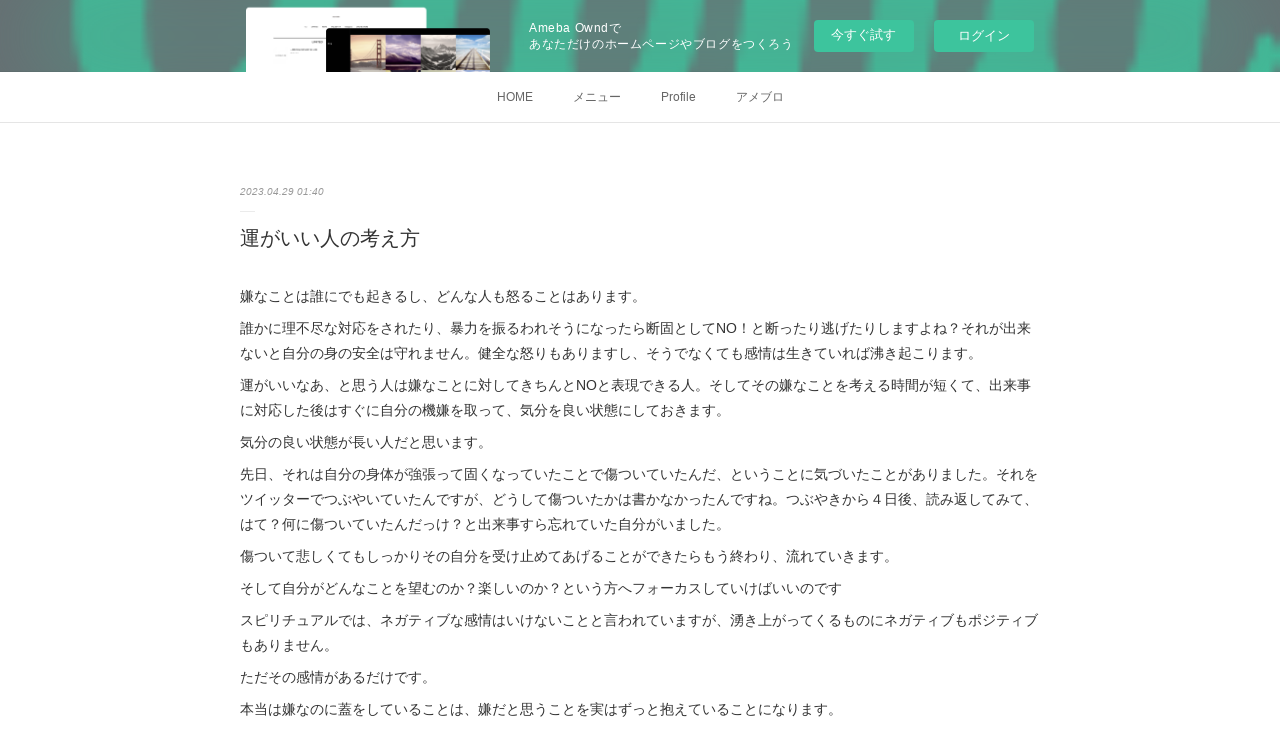

--- FILE ---
content_type: text/html; charset=utf-8
request_url: https://oluolu-massage.amebaownd.com/posts/43146593/
body_size: 13245
content:
<!doctype html>

            <html lang="ja" data-reactroot=""><head><meta charSet="UTF-8"/><meta http-equiv="X-UA-Compatible" content="IE=edge"/><meta name="viewport" content="width=device-width,user-scalable=no,initial-scale=1.0,minimum-scale=1.0,maximum-scale=1.0"/><title data-react-helmet="true">運がいい人の考え方 | ʻOluʻOlu</title><link data-react-helmet="true" rel="canonical" href="https://oluolu-massage.amebaownd.com/posts/43146593/"/><meta name="description" content="嫌なことは誰にでも起きるし、どんな人も怒ることはあります。誰かに理不尽な対応をされたり、暴力を振るわれそうになったら断固としてNO！と断ったり逃げたりしますよね？それが出来ないと自分の身の安全は守れま"/><meta property="fb:app_id" content="522776621188656"/><meta property="og:url" content="https://www.oluolu-massage.com/posts/43146593"/><meta property="og:type" content="article"/><meta property="og:title" content="運がいい人の考え方"/><meta property="og:description" content="嫌なことは誰にでも起きるし、どんな人も怒ることはあります。誰かに理不尽な対応をされたり、暴力を振るわれそうになったら断固としてNO！と断ったり逃げたりしますよね？それが出来ないと自分の身の安全は守れま"/><meta property="og:image" content="https://cdn.amebaowndme.com/madrid-prd/madrid-web/images/sites/367460/6963ec186b5c7354a27a81338a3d4a70_13402aaf6757a0e7293914a82777245b.jpg"/><meta property="og:site_name" content="ʻOluʻOlu"/><meta property="og:locale" content="ja_JP"/><meta name="twitter:card" content="summary"/><meta name="twitter:site" content="@amebaownd"/><meta name="twitter:title" content="運がいい人の考え方 | ʻOluʻOlu"/><meta name="twitter:description" content="嫌なことは誰にでも起きるし、どんな人も怒ることはあります。誰かに理不尽な対応をされたり、暴力を振るわれそうになったら断固としてNO！と断ったり逃げたりしますよね？それが出来ないと自分の身の安全は守れま"/><meta name="twitter:image" content="https://cdn.amebaowndme.com/madrid-prd/madrid-web/images/sites/367460/7fd4a785021096ada4a3255f4e5d7254_a9d7d17d6ff29aa9fd5308f4a2202b88.jpg"/><meta name="twitter:app:id:iphone" content="911640835"/><meta name="twitter:app:url:iphone" content="amebaownd://public/sites/367460/posts/43146593"/><meta name="twitter:app:id:googleplay" content="jp.co.cyberagent.madrid"/><meta name="twitter:app:url:googleplay" content="amebaownd://public/sites/367460/posts/43146593"/><meta name="twitter:app:country" content="US"/><link rel="amphtml" href="https://amp.amebaownd.com/posts/43146593"/><link rel="alternate" type="application/rss+xml" title="ʻOluʻOlu" href="https://www.oluolu-massage.com/rss.xml"/><link rel="alternate" type="application/atom+xml" title="ʻOluʻOlu" href="https://www.oluolu-massage.com/atom.xml"/><link rel="sitemap" type="application/xml" title="Sitemap" href="/sitemap.xml"/><link href="https://static.amebaowndme.com/madrid-frontend/css/user.min-a66be375c.css" rel="stylesheet" type="text/css"/><link href="https://static.amebaowndme.com/madrid-frontend/css/malia/index.min-a66be375c.css" rel="stylesheet" type="text/css"/><link rel="icon" href="https://cdn.amebaowndme.com/madrid-prd/madrid-web/images/sites/367460/c4e16d52127ddf6b3d8a2c72b5f0c929_6aa8ee919f970e2e977e2819fa3b95cc.png?width=32&amp;height=32"/><link rel="apple-touch-icon" href="https://cdn.amebaowndme.com/madrid-prd/madrid-web/images/sites/367460/c4e16d52127ddf6b3d8a2c72b5f0c929_6aa8ee919f970e2e977e2819fa3b95cc.png?width=180&amp;height=180"/><style id="site-colors" charSet="UTF-8">.u-nav-clr {
  color: #666666;
}
.u-nav-bdr-clr {
  border-color: #666666;
}
.u-nav-bg-clr {
  background-color: #ffffff;
}
.u-nav-bg-bdr-clr {
  border-color: #ffffff;
}
.u-site-clr {
  color: #333333;
}
.u-base-bg-clr {
  background-color: #ffffff;
}
.u-btn-clr {
  color: #bbbbbb;
}
.u-btn-clr:hover,
.u-btn-clr--active {
  color: rgba(187,187,187, 0.7);
}
.u-btn-clr--disabled,
.u-btn-clr:disabled {
  color: rgba(187,187,187, 0.5);
}
.u-btn-bdr-clr {
  border-color: #cccccc;
}
.u-btn-bdr-clr:hover,
.u-btn-bdr-clr--active {
  border-color: rgba(204,204,204, 0.7);
}
.u-btn-bdr-clr--disabled,
.u-btn-bdr-clr:disabled {
  border-color: rgba(204,204,204, 0.5);
}
.u-btn-bg-clr {
  background-color: #cccccc;
}
.u-btn-bg-clr:hover,
.u-btn-bg-clr--active {
  background-color: rgba(204,204,204, 0.7);
}
.u-btn-bg-clr--disabled,
.u-btn-bg-clr:disabled {
  background-color: rgba(204,204,204, 0.5);
}
.u-txt-clr {
  color: #333333;
}
.u-txt-clr--lv1 {
  color: rgba(51,51,51, 0.7);
}
.u-txt-clr--lv2 {
  color: rgba(51,51,51, 0.5);
}
.u-txt-clr--lv3 {
  color: rgba(51,51,51, 0.3);
}
.u-txt-bg-clr {
  background-color: #eaeaea;
}
.u-lnk-clr,
.u-clr-area a {
  color: #72b1b3;
}
.u-lnk-clr:visited,
.u-clr-area a:visited {
  color: rgba(114,177,179, 0.7);
}
.u-lnk-clr:hover,
.u-clr-area a:hover {
  color: rgba(114,177,179, 0.5);
}
.u-ttl-blk-clr {
  color: #333333;
}
.u-ttl-blk-bdr-clr {
  border-color: #333333;
}
.u-ttl-blk-bdr-clr--lv1 {
  border-color: #d6d6d6;
}
.u-bdr-clr {
  border-color: #ebebeb;
}
.u-acnt-bdr-clr {
  border-color: #ffffff;
}
.u-acnt-bg-clr {
  background-color: #ffffff;
}
body {
  background-color: #ffffff;
}
blockquote {
  color: rgba(51,51,51, 0.7);
  border-left-color: #ebebeb;
};</style><style id="user-css" charSet="UTF-8">@media (max-width: 320px) {
.embed-container {
    position: relative;
    padding-bottom: 120%;
    height: 0;
    overflow: hidden;
    max-width: 100%;
    }
}
 
@media (min-width: 992px) {
.embed-container {
    position: relative;
    padding-bottom: 56.25%;
    height: 0;
    overflow: hidden;
    max-width: 100%;
    }
};</style><style media="screen and (max-width: 800px)" id="user-sp-css" charSet="UTF-8">@media (max-width: 320px) {
.embed-container {
    position: relative;
    padding-bottom: 120%;
    height: 0;
    overflow: hidden;
    max-width: 100%;
    }
}
 
@media (min-width: 992px) {
.embed-container {
    position: relative;
    padding-bottom: 56.25%;
    height: 0;
    overflow: hidden;
    max-width: 100%;
    }
};</style><script>
              (function(i,s,o,g,r,a,m){i['GoogleAnalyticsObject']=r;i[r]=i[r]||function(){
              (i[r].q=i[r].q||[]).push(arguments)},i[r].l=1*new Date();a=s.createElement(o),
              m=s.getElementsByTagName(o)[0];a.async=1;a.src=g;m.parentNode.insertBefore(a,m)
              })(window,document,'script','//www.google-analytics.com/analytics.js','ga');
            </script></head><body id="mdrd-a66be375c" class="u-txt-clr u-base-bg-clr theme-malia plan-basic  "><noscript><iframe src="//www.googletagmanager.com/ns.html?id=GTM-PXK9MM" height="0" width="0" style="display:none;visibility:hidden"></iframe></noscript><script>
            (function(w,d,s,l,i){w[l]=w[l]||[];w[l].push({'gtm.start':
            new Date().getTime(),event:'gtm.js'});var f=d.getElementsByTagName(s)[0],
            j=d.createElement(s),dl=l!='dataLayer'?'&l='+l:'';j.async=true;j.src=
            '//www.googletagmanager.com/gtm.js?id='+i+dl;f.parentNode.insertBefore(j,f);
            })(window,document, 'script', 'dataLayer', 'GTM-PXK9MM');
            </script><div id="content"><div class="page" data-reactroot=""><div class="page__outer"><div class="page__inner u-base-bg-clr"><aside style="opacity:1 !important;visibility:visible !important;text-indent:0 !important;transform:none !important;display:block !important;position:static !important;padding:0 !important;overflow:visible !important;margin:0 !important"><div class="owndbarHeader  " style="opacity:1 !important;visibility:visible !important;text-indent:0 !important;transform:none !important;display:block !important;position:static !important;padding:0 !important;overflow:visible !important;margin:0 !important"></div></aside><div role="navigation" class="common-header__outer u-nav-bg-clr"><input type="checkbox" id="header-switch" class="common-header__switch"/><div class="common-header"><div class="common-header__inner js-nav-overflow-criterion"><ul class="common-header__nav common-header-nav"><li class="common-header-nav__item js-nav-item "><a target="" class="u-nav-clr" href="/">HOME</a></li><li class="common-header-nav__item js-nav-item "><a target="" class="u-nav-clr" href="/pages/5810157/page_202202191408">メニュー</a></li><li class="common-header-nav__item js-nav-item "><a target="" class="u-nav-clr" href="/pages/1345526/page_201710141408">Profile</a></li><li class="common-header-nav__item js-nav-item "><a href="http://ameblo.jp/motherearthnature" target="_blank" class="u-nav-clr">アメブロ</a></li></ul></div><label class="common-header__more u-nav-bdr-clr" for="header-switch"><span class="u-nav-bdr-clr"><span class="u-nav-bdr-clr"><span class="u-nav-bdr-clr"></span></span></span></label></div></div><div><div role="main" class="page__main-outer u-base-bg-clr"><div class="page__main page__main--blog-detail"><div class="section"><div class="page__main--blog-detail"><div class="blog-article-outer"><article class="blog-article"><div class="blog-article__inner"><div class="blog-article__header"><time class="blog-article__date u-txt-clr u-txt-clr--lv2 u-bdr-clr" dateTime="2023-04-29T01:40:35Z">2023.04.29 01:40</time></div><div class="blog-article__content"><div class="blog-article__title blog-title"><h1 class="blog-title__text u-txt-clr">運がいい人の考え方</h1></div><div class="blog-article__body blog-body"><div class="blog-body__item"><div><div class="blog-body__text u-txt-clr u-clr-area" data-block-type="text"><p>嫌なことは誰にでも起きるし、どんな人も怒ることはあります。</p><p>誰かに理不尽な対応をされたり、暴力を振るわれそうになったら断固としてNO！と断ったり逃げたりしますよね？それが出来ないと自分の身の安全は守れません。健全な怒りもありますし、そうでなくても感情は生きていれば沸き起こります。</p><p>運がいいなあ、と思う人は嫌なことに対してきちんとNOと表現できる人。そしてその嫌なことを考える時間が短くて、出来事に対応した後はすぐに自分の機嫌を取って、気分を良い状態にしておきます。</p><p>気分の良い状態が長い人だと思います。</p><p>先日、それは自分の身体が強張って固くなっていたことで傷ついていたんだ、ということに気づいたことがありました。それをツイッターでつぶやいていたんですが、どうして傷ついたかは書かなかったんですね。つぶやきから４日後、読み返してみて、はて？何に傷ついていたんだっけ？と出来事すら忘れていた自分がいました。</p><p>傷ついて悲しくてもしっかりその自分を受け止めてあげることができたらもう終わり、流れていきます。</p><p>そして自分がどんなことを望むのか？楽しいのか？という方へフォーカスしていけばいいのです</p><p>スピリチュアルでは、ネガティブな感情はいけないことと言われていますが、湧き上がってくるものにネガティブもポジティブもありません。</p><p>ただその感情があるだけです。</p><p>本当は嫌なのに蓋をしていることは、嫌だと思うことを実はずっと抱えていることになります。</p><p>しっかり受け止めてあげればすぐ流れていきます。練習すれば誰にでもできます。</p><p>そして楽しいこと、望むことにフォーカスしていきましょう。</p><p>トラウマや傷が深いと、なかなかこの切り替えが難しかったりコツが掴むのに時間がかかってしまうかもしれません。そんな時はヒーリングをお勧めします。初めてヒーリングを受けられる方は、コツがつかめるまで定期的に通われることをお勧めしています。継続コースをお勧めするのはそのためです。エネルギーが軽くなっていくと自分で取り扱えることがぐんと増えます。自分で癒していけるといいですね</p><p>５月のセッションの募集をそろそろ開始します。</p><p>いつもありがとうございます</p></div></div></div></div></div><div class="blog-article__footer"><div class="bloginfo"><div class="bloginfo__category bloginfo-category"><ul class="bloginfo-category__list bloginfo-category-list"><li class="bloginfo-category-list__item"><a class="u-txt-clr u-txt-clr--lv2" href="/posts/categories/3867069">エネルギー<!-- -->(<!-- -->201<!-- -->)</a></li><li class="bloginfo-category-list__item"><a class="u-txt-clr u-txt-clr--lv2" href="/posts/categories/3179965">意識<!-- -->(<!-- -->143<!-- -->)</a></li><li class="bloginfo-category-list__item"><a class="u-txt-clr u-txt-clr--lv2" href="/posts/categories/3179953">身体<!-- -->(<!-- -->68<!-- -->)</a></li></ul></div></div><div class="reblog-btn-outer"><div class="reblog-btn-body"><button class="reblog-btn"><span class="reblog-btn__inner"><span class="icon icon--reblog2"></span></span></button></div></div></div></div><div class="complementary-outer complementary-outer--slot2"><div class="complementary complementary--shareButton "><div class="block-type--shareButton"><div class="share share--circle share--circle-5"><button class="share__btn--facebook share__btn share__btn--circle"><span aria-hidden="true" class="icon--facebook icon"></span></button><button class="share__btn--twitter share__btn share__btn--circle"><span aria-hidden="true" class="icon--twitter icon"></span></button><button class="share__btn--hatenabookmark share__btn share__btn--circle"><span aria-hidden="true" class="icon--hatenabookmark icon"></span></button><button class="share__btn--pocket share__btn share__btn--circle"><span aria-hidden="true" class="icon--pocket icon"></span></button><button class="share__btn--googleplus share__btn share__btn--circle"><span aria-hidden="true" class="icon--googleplus icon"></span></button></div></div></div><div class="complementary complementary--siteFollow "><div class="block-type--siteFollow"><div class="site-follow u-bdr-clr"><div class="site-follow__img"><div><img alt=""/></div></div><div class="site-follow__body"><p class="site-follow__title u-txt-clr"><span class="site-follow__title-inner ">ʻOluʻOlu</span></p><p class="site-follow__text u-txt-clr u-txt-clr--lv1">自由に生きる
それは自分勝手とも
人に迷惑をかけることとは違う
自分に責任を持つこと
人生を創っていくこと</p><div class="site-follow__btn-outer"><button class="site-follow__btn site-follow__btn--yet"><div class="site-follow__btn-text"><span aria-hidden="true" class="site-follow__icon icon icon--plus"></span>フォロー</div></button></div></div></div></div></div><div class="complementary complementary--relatedPosts "><div class="block-type--relatedPosts"></div></div><div class="complementary complementary--postPrevNext "><div class="block-type--postPrevNext"><div class="pager pager--type1"><ul class="pager__list"><li class="pager__item pager__item--prev "><a class="pager__item-inner u-bdr-clr" href="/posts/43260929"><time class="pager__date u-txt-clr" dateTime="2023-05-05T01:48:01Z">2023.05.05 01:48</time><div><span class="pager__description u-txt-clr">願いが叶うお金の使い方・時間の使い方</span></div><span aria-hidden="true" class="pager__icon icon icon--disclosure-l4  u-txt-clr"></span></a></li><li class="pager__item pager__item--next "><a class="pager__item-inner u-bdr-clr" href="/posts/42899756"><time class="pager__date u-txt-clr" dateTime="2023-04-21T13:20:28Z">2023.04.21 13:20</time><div><span class="pager__description u-txt-clr">気づいたら叶っていた</span></div><span aria-hidden="true" class="pager__icon icon icon--disclosure-r4  u-txt-clr"></span></a></li></ul></div></div></div></div><div class="blog-article__comment"><div class="comment-list js-comment-list" style="display:none"><div><p class="comment-count u-txt-clr u-txt-clr--lv2"><span>0</span>コメント</p><ul><li class="comment-list__item comment-item js-comment-form"><div class="comment-item__body"><form class="comment-item__form u-bdr-clr "><div class="comment-item__form-head"><textarea type="text" id="post-comment" maxLength="1100" placeholder="コメントする..." class="comment-item__input"></textarea></div><div class="comment-item__form-foot"><p class="comment-item__count-outer"><span class="comment-item__count ">1000</span> / 1000</p><button type="submit" disabled="" class="comment-item__submit">投稿</button></div></form></div></li></ul></div></div></div><div class="pswp" tabindex="-1" role="dialog" aria-hidden="true"><div class="pswp__bg"></div><div class="pswp__scroll-wrap"><div class="pswp__container"><div class="pswp__item"></div><div class="pswp__item"></div><div class="pswp__item"></div></div><div class="pswp__ui pswp__ui--hidden"><div class="pswp__top-bar"><div class="pswp__counter"></div><button class="pswp__button pswp__button--close" title="Close (Esc)"></button><button class="pswp__button pswp__button--share" title="Share"></button><button class="pswp__button pswp__button--fs" title="Toggle fullscreen"></button><button class="pswp__button pswp__button--zoom" title="Zoom in/out"></button><div class="pswp__preloader"><div class="pswp__preloader__icn"><div class="pswp__preloader__cut"><div class="pswp__preloader__donut"></div></div></div></div></div><div class="pswp__share-modal pswp__share-modal--hidden pswp__single-tap"><div class="pswp__share-tooltip"></div></div><div class="pswp__button pswp__button--close pswp__close"><span class="pswp__close__item pswp__close"></span><span class="pswp__close__item pswp__close"></span></div><div class="pswp__bottom-bar"><button class="pswp__button pswp__button--arrow--left js-lightbox-arrow" title="Previous (arrow left)"></button><button class="pswp__button pswp__button--arrow--right js-lightbox-arrow" title="Next (arrow right)"></button></div><div class=""><div class="pswp__caption"><div class="pswp__caption"></div><div class="pswp__caption__link"><a class="js-link"></a></div></div></div></div></div></div></article></div></div></div></div></div></div><aside style="opacity:1 !important;visibility:visible !important;text-indent:0 !important;transform:none !important;display:block !important;position:static !important;padding:0 !important;overflow:visible !important;margin:0 !important"><div class="owndbar" style="opacity:1 !important;visibility:visible !important;text-indent:0 !important;transform:none !important;display:block !important;position:static !important;padding:0 !important;overflow:visible !important;margin:0 !important"></div></aside><footer role="contentinfo" class="page__footer footer" style="opacity:1 !important;visibility:visible !important;text-indent:0 !important;overflow:visible !important;position:static !important"><div class="footer__inner u-bdr-clr " style="opacity:1 !important;visibility:visible !important;text-indent:0 !important;overflow:visible !important;display:block !important;transform:none !important"><div class="footer__item u-bdr-clr" style="opacity:1 !important;visibility:visible !important;text-indent:0 !important;overflow:visible !important;display:block !important;transform:none !important"><p class="footer__copyright u-font"><small class="u-txt-clr u-txt-clr--lv2 u-font" style="color:rgba(51,51,51, 0.5) !important">Copyright © <!-- -->2025<!-- --> <!-- -->ʻOluʻOlu<!-- -->.</small></p><div class="powered-by"><a href="https://www.amebaownd.com" class="powered-by__link"><span class="powered-by__text">Powered by</span><span class="powered-by__logo">AmebaOwnd</span><span class="powered-by__text">無料でホームページをつくろう</span></a></div></div></div></footer></div></div><div class="toast"></div></div></div><img src="//sy.ameblo.jp/sync/?org=sy.amebaownd.com" alt="" style="display:none" width="1" height="1"/><script charSet="UTF-8">window.mdrdEnv="prd";</script><script charSet="UTF-8">window.INITIAL_STATE={"authenticate":{"authCheckCompleted":false,"isAuthorized":false},"blogPostReblogs":{},"category":{},"currentSite":{"fetching":false,"status":null,"site":{}},"shopCategory":{},"categories":{},"notifications":{},"page":{},"paginationTitle":{},"postArchives":{},"postComments":{"43146593":{"data":[],"pagination":{"total":0,"offset":0,"limit":0,"cursors":{"after":"","before":""}},"fetching":false},"submitting":false,"postStatus":null},"postDetail":{"postDetail-blogPostId:43146593":{"fetching":false,"loaded":true,"meta":{"code":200},"data":{"id":"43146593","userId":"508427","siteId":"367460","status":"publish","title":"運がいい人の考え方","contents":[{"type":"text","format":"html","value":"\u003Cp\u003E嫌なことは誰にでも起きるし、どんな人も怒ることはあります。\u003C\u002Fp\u003E\u003Cp\u003E誰かに理不尽な対応をされたり、暴力を振るわれそうになったら断固としてNO！と断ったり逃げたりしますよね？それが出来ないと自分の身の安全は守れません。健全な怒りもありますし、そうでなくても感情は生きていれば沸き起こります。\u003C\u002Fp\u003E\u003Cp\u003E運がいいなあ、と思う人は嫌なことに対してきちんとNOと表現できる人。そしてその嫌なことを考える時間が短くて、出来事に対応した後はすぐに自分の機嫌を取って、気分を良い状態にしておきます。\u003C\u002Fp\u003E\u003Cp\u003E気分の良い状態が長い人だと思います。\u003C\u002Fp\u003E\u003Cp\u003E先日、それは自分の身体が強張って固くなっていたことで傷ついていたんだ、ということに気づいたことがありました。それをツイッターでつぶやいていたんですが、どうして傷ついたかは書かなかったんですね。つぶやきから４日後、読み返してみて、はて？何に傷ついていたんだっけ？と出来事すら忘れていた自分がいました。\u003C\u002Fp\u003E\u003Cp\u003E傷ついて悲しくてもしっかりその自分を受け止めてあげることができたらもう終わり、流れていきます。\u003C\u002Fp\u003E\u003Cp\u003Eそして自分がどんなことを望むのか？楽しいのか？という方へフォーカスしていけばいいのです\u003C\u002Fp\u003E\u003Cp\u003Eスピリチュアルでは、ネガティブな感情はいけないことと言われていますが、湧き上がってくるものにネガティブもポジティブもありません。\u003C\u002Fp\u003E\u003Cp\u003Eただその感情があるだけです。\u003C\u002Fp\u003E\u003Cp\u003E本当は嫌なのに蓋をしていることは、嫌だと思うことを実はずっと抱えていることになります。\u003C\u002Fp\u003E\u003Cp\u003Eしっかり受け止めてあげればすぐ流れていきます。練習すれば誰にでもできます。\u003C\u002Fp\u003E\u003Cp\u003Eそして楽しいこと、望むことにフォーカスしていきましょう。\u003C\u002Fp\u003E\u003Cp\u003Eトラウマや傷が深いと、なかなかこの切り替えが難しかったりコツが掴むのに時間がかかってしまうかもしれません。そんな時はヒーリングをお勧めします。初めてヒーリングを受けられる方は、コツがつかめるまで定期的に通われることをお勧めしています。継続コースをお勧めするのはそのためです。エネルギーが軽くなっていくと自分で取り扱えることがぐんと増えます。自分で癒していけるといいですね\u003C\u002Fp\u003E\u003Cp\u003E５月のセッションの募集をそろそろ開始します。\u003C\u002Fp\u003E\u003Cp\u003Eいつもありがとうございます\u003C\u002Fp\u003E"}],"urlPath":"","publishedUrl":"https:\u002F\u002Fwww.oluolu-massage.com\u002Fposts\u002F43146593","ogpDescription":"","ogpImageUrl":"","contentFiltered":"","viewCount":0,"commentCount":0,"reblogCount":0,"prevBlogPost":{"id":"43260929","title":"願いが叶うお金の使い方・時間の使い方","summary":"先日、11万円の旅行券が手に入りました私の理想は、ヒーリングセッションをして、2〜３ヶ月毎に海に行って楽しんで浄化して、そのエネルギーを循環させてまたヒーリングセッションに活かす、というものがあります。それを後押ししてくれるような出来事が起こりました。本当にやりたいこと、願いは叶っていくと私は思います。ではなぜ叶わないのか？理由は大きく２つに分かれていると思います。１）それは本当の願いではない２）わかっていてもそれを拒む行動をとる＝ブロックがあるまず２の場合から先にお話ししたいと思います私の場合、まず海に行く、セッションをする、という理想はありました。だけど、お金を使うのがもったいなくてずっと我慢していたんです。もう少し頑張ったら行こう、もう少し、もう少し、と旅行を先延ばしにしていました。仕事のモチベーションも下がるし、身体も疲れが溜まってきました。旅に行ける状況ではあったんです。理想の状況を叶えていくことができる状態だったのにお金を使うことを渋っていた。私が育った環境が、節約して暮らすことに美徳を感じる家庭だったんですね。それが悪いことではないのですが、我慢する、贅沢をしない＝いいこと。という方程式があって。お金を使うことにとても罪悪感があったんです。あんたはあるだけいつも使ってしまうから、と言われて育ってきたのでそれを恥じていました。いつ行くの？いつ実現するの？はた、と気がついて早速旅行の手配をしました。すると、そのタイミングで11万円の旅行券が手に入りました。まずは動く。11万円の旅行券が入ったら動こうではないんですね。だけどここで注意したいのが、本当に余裕がないのに旅行に行こうとすることはあまりお勧めしません。理想はあっていいのですが、現実的に本当に厳しいのであれば、まずはできることからやっていく。もしかしたらそれは、お仕事をすることかもしれないし、もう少し近場の海で楽しむことかもしれないし海好きな仲間とお話しして情報を集めることかもしれない。自分にできることをしていくことをお勧めします。私もこのバランスをとっていくのが簡単ではないなあと感じています。自分のブロックから行動を起こさないのか？はたまたブロックがゆえに、逃げの行動をとっているのか？今までの経験上、違うと強制終了がかかります。強制終了は本当にキツイのでお勧めしませんが、その前に違うよ〜、というサインがいくつもありますのでそれを無視しないようにすれば大丈夫だと思います。一見、お仕事を頑張る、ということはとてもいいように見えますが、身体や心が疲れてしんどい、ありえない出来事が起こってお金の出費がかさむ、その他の現象がいくつもあって、これは旅に出た方がいいという判断になったのですよ。逆にお仕事を頑張った方がいい場合は、必ずそのようにことが進みます。自分にお仕事のコンサルが必要だな、と感じたらその講座を調べたりお金を出して受けたり、余裕がなかったら今だったらたくさんのブログや動画も無料で出てますよね。けれどトラウマがあるとどうしても過去からくるエネルギーで今までと同じパターンの行動をとりがちになります。根っこが深いものほど本人と同一化がされているので自分で気付きにくくなっています。私がセッションで継続コースをお勧めするのはトラウマを癒すのにある程度の時間と練習が必要だと感じているからです。継続でなくても、最初は定期的に単発コースでコースで通っていただくのもお勧めです。５月のご新規様の募集もラインからかかりました。もしご興味のある方はライン登録されてくださいね。さて、次回１）本当の願いではないこれを書いてみようと思います。ここまで読んでくれてありがとうございますまたね！いつもありがとうございますhttps:\u002F\u002Flin.ee\u002Fml4M0q0","imageUrl":"","publishedAt":"2023-05-05T01:48:01Z"},"nextBlogPost":{"id":"42899756","title":"気づいたら叶っていた","summary":"自分の直感が冴えて、いいエネルギーになった時実際にどんな風に願いが叶ったり出会ったりしたかを書いてみようと思いますあなたにぴったりの人に出会う方法　からの続き多分これはあなたにも経験があるかもしれない。その人のことをふと思い出したら電話がかかってきた。メールがあった　など。直感が冴えてくると欲しいと思っていた答えなどがテレビやラジオ、知人を通じてやってきたりする。これをもう少し応用させてくるとタヒチアンダンスを習っているのだけれど、タヒチの文化にもっと触れたいなあ、と願った。→今度の５月、タヒチからバンドとダンサーが来日して生のタヒチアンウクレレの音とタヒチアンの歌で踊ることとなったり、タヒチの先生のレッスンを受けられることになった焚き火がしたい！と願った　（どんな願いだ笑）→友人から焚き火のお誘いがあった首をずっと整えたいと思っていた→鍼の治療院の待合室に首を整える体操の本があって借りることができた旅行にもっと行きたいなあ、と思った→とある経路から旅行券１１万円をもらったなどなど、若干のタイムラグがあったりするのだがスルスルと願ったことが叶っていくコツは願う、と言うより思うくらいでいいこと。そしてどの願いも忘れた頃に叶ってしまうと言うこと。最近ではミシンが欲しいなあ、と思ってたら、そうだ、実家にあったはず、と思って母に連絡を取ったところ使っていないので貸してあげる、とこれも手に入った。これは自分で意図して実際に行動したことだけど、実家にあったと思い出したのはやっぱりリラックスしていたから。そして、ミシンを取りに母に会いにいった時、母は家のリフォームが終わった後でとても疲れていて起き上がることができなかった。そんな母にロミロミをして軽くエネルギーを流してあげることができた。ミシンの願い、ということもあるけれど疲れ果てた母にロミロミをしてあげることが目的だったようにも感じた出来事だった。するするする、と物事が動くときは必ずリラックスできていること感謝の気持ちがあること人のことが気にならず、優しい気持ちでいられるとき自分とつながっている時間を取っていることこんな状態だ。私は大した人間ではないので放っておくとないところを探し、足りなさに腹を立て他人を羨み、上手くいっていそうな人を妬み焦り、すぐにどうにかしようとするタチなので意図的に自分を整えて繋がるように心がけている。では、この自分を整える方法を今度書いてみるね読んでくれてありがとう","imageUrl":"","publishedAt":"2023-04-21T13:20:28Z"},"rebloggedPost":false,"blogCategories":[{"id":"3867069","siteId":"367460","label":"エネルギー","publishedCount":201,"createdAt":"2020-12-21T09:24:15Z","updatedAt":"2020-12-21T09:24:15Z"},{"id":"3179965","siteId":"367460","label":"意識","publishedCount":143,"createdAt":"2020-06-24T04:33:55Z","updatedAt":"2020-06-24T04:33:55Z"},{"id":"3179953","siteId":"367460","label":"身体","publishedCount":68,"createdAt":"2020-06-24T04:31:59Z","updatedAt":"2020-06-24T04:31:59Z"}],"user":{"id":"508427","nickname":"Etsuko セラピスト","description":"Etsuko セラピスト\n\nセラピスト\u002FEtsuko ・セラピスト歴１８年\n\nHSP・エンパス繊細で生きづらい人生をおくる。\n\nというセルフイメージを長らく持っていましたが、脱却！\n\n心理学、身体と心のことに興味を持つ子供時代で、中学生くらいから河合隼雄先生の心理学の本など読み始める。\n\n看護師を目指すが、社会に出ることが怖くて、国家試験10日前に中退。その後いろんな仕事を転々とする。会社勤めをしていた時期もあるが、ストレスと身体の不調から自分と向き合うようになっていく。\nボディワーク、エネルギーワーク、","official":false,"photoUrl":"https:\u002F\u002Fprofile-api.ameba.jp\u002Fv2\u002Fas\u002Fl9af71953b07a165a44b37c73a48b0321691f489\u002FprofileImage?cat=300","followingCount":1,"createdAt":"2017-10-13T06:49:45Z","updatedAt":"2025-08-16T03:58:30Z"},"updateUser":{"id":"508427","nickname":"Etsuko セラピスト","description":"Etsuko セラピスト\n\nセラピスト\u002FEtsuko ・セラピスト歴１８年\n\nHSP・エンパス繊細で生きづらい人生をおくる。\n\nというセルフイメージを長らく持っていましたが、脱却！\n\n心理学、身体と心のことに興味を持つ子供時代で、中学生くらいから河合隼雄先生の心理学の本など読み始める。\n\n看護師を目指すが、社会に出ることが怖くて、国家試験10日前に中退。その後いろんな仕事を転々とする。会社勤めをしていた時期もあるが、ストレスと身体の不調から自分と向き合うようになっていく。\nボディワーク、エネルギーワーク、","official":false,"photoUrl":"https:\u002F\u002Fprofile-api.ameba.jp\u002Fv2\u002Fas\u002Fl9af71953b07a165a44b37c73a48b0321691f489\u002FprofileImage?cat=300","followingCount":1,"createdAt":"2017-10-13T06:49:45Z","updatedAt":"2025-08-16T03:58:30Z"},"comments":{"pagination":{"total":0,"offset":0,"limit":0,"cursors":{"after":"","before":""}},"data":[]},"publishedAt":"2023-04-29T01:40:35Z","createdAt":"2023-04-29T01:40:35Z","updatedAt":"2023-04-29T01:40:35Z","version":1}}},"postList":{},"shopList":{},"shopItemDetail":{},"pureAd":{},"keywordSearch":{},"proxyFrame":{"loaded":false},"relatedPostList":{},"route":{"route":{"path":"\u002Fposts\u002F:blog_post_id","component":function Connect(props, context) {
        _classCallCheck(this, Connect);

        var _this = _possibleConstructorReturn(this, _Component.call(this, props, context));

        _this.version = version;
        _this.store = props.store || context.store;

        (0, _invariant2["default"])(_this.store, 'Could not find "store" in either the context or ' + ('props of "' + connectDisplayName + '". ') + 'Either wrap the root component in a <Provider>, ' + ('or explicitly pass "store" as a prop to "' + connectDisplayName + '".'));

        var storeState = _this.store.getState();
        _this.state = { storeState: storeState };
        _this.clearCache();
        return _this;
      },"route":{"id":"0","type":"blog_post_detail","idForType":"0","title":"","urlPath":"\u002Fposts\u002F:blog_post_id","isHomePage":false}},"params":{"blog_post_id":"43146593"},"location":{"pathname":"\u002Fposts\u002F43146593","search":"","hash":"","action":"POP","key":"aii4vb","query":{}}},"siteConfig":{"tagline":"自由に生きる\nそれは自分勝手とも\n人に迷惑をかけることとは違う\n自分に責任を持つこと\n人生を創っていくこと","title":"ʻOluʻOlu","copyright":"","iconUrl":"https:\u002F\u002Fcdn.amebaowndme.com\u002Fmadrid-prd\u002Fmadrid-web\u002Fimages\u002Fsites\u002F367460\u002F6963ec186b5c7354a27a81338a3d4a70_13402aaf6757a0e7293914a82777245b.jpg","logoUrl":"","coverImageUrl":"https:\u002F\u002Fcdn.amebaowndme.com\u002Fmadrid-prd\u002Fmadrid-web\u002Fimages\u002Fsites\u002F367460\u002F7fd4a785021096ada4a3255f4e5d7254_a9d7d17d6ff29aa9fd5308f4a2202b88.jpg","homePageId":"1343509","siteId":"367460","siteCategoryIds":[147,437],"themeId":"5","theme":"malia","shopId":"","openedShop":false,"shop":{"law":{"userType":"","corporateName":"","firstName":"","lastName":"","zipCode":"","prefecture":"","address":"","telNo":"","aboutContact":"","aboutPrice":"","aboutPay":"","aboutService":"","aboutReturn":""},"privacyPolicy":{"operator":"","contact":"","collectAndUse":"","restrictionToThirdParties":"","supervision":"","disclosure":"","cookie":""}},"user":{"id":"508427","nickname":"Etsuko セラピスト","photoUrl":"","createdAt":"2017-10-13T06:49:45Z","updatedAt":"2025-08-16T03:58:30Z"},"commentApproval":"reject","plan":{"id":"1","name":"Free","ownd_header":false,"powered_by":false,"pure_ads":false},"verifiedType":"general","navigations":[{"title":"HOME","urlPath":".\u002F","target":"_self","pageId":"1343509"},{"title":"メニュー","urlPath":".\u002Fpages\u002F5810157\u002Fpage_202202191408","target":"_self","pageId":"5810157"},{"title":"Profile","urlPath":".\u002Fpages\u002F1345526\u002Fpage_201710141408","target":"_self","pageId":"1345526"},{"title":"アメブロ","urlPath":"http:\u002F\u002Fameblo.jp\u002Fmotherearthnature","target":"_blank","pageId":"0"}],"routings":[{"id":"0","type":"blog","idForType":"0","title":"","urlPath":"\u002Fposts\u002Fpage\u002F:page_num","isHomePage":false},{"id":"0","type":"blog_post_archive","idForType":"0","title":"","urlPath":"\u002Fposts\u002Farchives\u002F:yyyy\u002F:mm","isHomePage":false},{"id":"0","type":"blog_post_archive","idForType":"0","title":"","urlPath":"\u002Fposts\u002Farchives\u002F:yyyy\u002F:mm\u002Fpage\u002F:page_num","isHomePage":false},{"id":"0","type":"blog_post_category","idForType":"0","title":"","urlPath":"\u002Fposts\u002Fcategories\u002F:category_id","isHomePage":false},{"id":"0","type":"blog_post_category","idForType":"0","title":"","urlPath":"\u002Fposts\u002Fcategories\u002F:category_id\u002Fpage\u002F:page_num","isHomePage":false},{"id":"0","type":"author","idForType":"0","title":"","urlPath":"\u002Fauthors\u002F:user_id","isHomePage":false},{"id":"0","type":"author","idForType":"0","title":"","urlPath":"\u002Fauthors\u002F:user_id\u002Fpage\u002F:page_num","isHomePage":false},{"id":"0","type":"blog_post_category","idForType":"0","title":"","urlPath":"\u002Fposts\u002Fcategory\u002F:category_id","isHomePage":false},{"id":"0","type":"blog_post_category","idForType":"0","title":"","urlPath":"\u002Fposts\u002Fcategory\u002F:category_id\u002Fpage\u002F:page_num","isHomePage":false},{"id":"0","type":"blog_post_detail","idForType":"0","title":"","urlPath":"\u002Fposts\u002F:blog_post_id","isHomePage":false},{"id":"0","type":"keywordSearch","idForType":"0","title":"","urlPath":"\u002Fsearch\u002Fq\u002F:query","isHomePage":false},{"id":"0","type":"keywordSearch","idForType":"0","title":"","urlPath":"\u002Fsearch\u002Fq\u002F:query\u002Fpage\u002F:page_num","isHomePage":false},{"id":"5810157","type":"static","idForType":"0","title":"メニュー","urlPath":"\u002Fpages\u002F5810157\u002F","isHomePage":false},{"id":"5810157","type":"static","idForType":"0","title":"メニュー","urlPath":"\u002Fpages\u002F5810157\u002F:url_path","isHomePage":false},{"id":"4177513","type":"static","idForType":"0","title":"クライアントさん感想","urlPath":"\u002Fpages\u002F4177513\u002F","isHomePage":false},{"id":"4177513","type":"static","idForType":"0","title":"クライアントさん感想","urlPath":"\u002Fpages\u002F4177513\u002F:url_path","isHomePage":false},{"id":"3855426","type":"static","idForType":"0","title":"ロミヒーリング継続コース","urlPath":"\u002Fpages\u002F3855426\u002F","isHomePage":false},{"id":"3855426","type":"static","idForType":"0","title":"ロミヒーリング継続コース","urlPath":"\u002Fpages\u002F3855426\u002F:url_path","isHomePage":false},{"id":"2486856","type":"static","idForType":"0","title":"ヒーリングMenu","urlPath":"\u002Fpages\u002F2486856\u002F","isHomePage":false},{"id":"2486856","type":"static","idForType":"0","title":"ヒーリングMenu","urlPath":"\u002Fpages\u002F2486856\u002F:url_path","isHomePage":false},{"id":"1345900","type":"static","idForType":"0","title":"Acsess","urlPath":"\u002Fpages\u002F1345900\u002F","isHomePage":false},{"id":"1345900","type":"static","idForType":"0","title":"Acsess","urlPath":"\u002Fpages\u002F1345900\u002F:url_path","isHomePage":false},{"id":"1345835","type":"static","idForType":"0","title":"reservation","urlPath":"\u002Fpages\u002F1345835\u002F","isHomePage":false},{"id":"1345835","type":"static","idForType":"0","title":"reservation","urlPath":"\u002Fpages\u002F1345835\u002F:url_path","isHomePage":false},{"id":"1345526","type":"static","idForType":"0","title":"Profile","urlPath":"\u002Fpages\u002F1345526\u002F","isHomePage":false},{"id":"1345526","type":"static","idForType":"0","title":"Profile","urlPath":"\u002Fpages\u002F1345526\u002F:url_path","isHomePage":false},{"id":"1345104","type":"static","idForType":"0","title":"Lomilomi Menu","urlPath":"\u002Fpages\u002F1345104\u002F","isHomePage":false},{"id":"1345104","type":"static","idForType":"0","title":"Lomilomi Menu","urlPath":"\u002Fpages\u002F1345104\u002F:url_path","isHomePage":false},{"id":"1343509","type":"static","idForType":"0","title":"HOME","urlPath":"\u002Fpages\u002F1343509\u002F","isHomePage":true},{"id":"1343509","type":"static","idForType":"0","title":"HOME","urlPath":"\u002Fpages\u002F1343509\u002F:url_path","isHomePage":true},{"id":"1343509","type":"static","idForType":"0","title":"HOME","urlPath":"\u002F","isHomePage":true}],"siteColors":{"navigationBackground":"#ffffff","navigationText":"#666666","siteTitleText":"#333333","background":"#ffffff","buttonBackground":"#cccccc","buttonText":"#bbbbbb","text":"#333333","link":"#72b1b3","titleBlock":"#333333","border":"#ebebeb","accent":"#ffffff"},"wovnioAttribute":"","useAuthorBlock":false,"twitterHashtags":"","createdAt":"2017-10-13T07:52:03Z","seoTitle":"逗子市の逗子海岸のロミロミとヒーリングサロン","isPreview":false,"siteCategory":[{"id":"147","label":"お店"},{"id":"437","label":"ビューティー"}],"previewPost":null,"previewShopItem":null,"hasAmebaIdConnection":true,"serverTime":"2025-11-25T05:09:27Z","complementaries":{"2":{"contents":{"layout":{"rows":[{"columns":[{"blocks":[{"type":"shareButton","design":"circle","providers":["facebook","twitter","hatenabookmark","pocket","googleplus"]},{"type":"siteFollow","description":""},{"type":"relatedPosts","layoutType":"listl","showHeading":true,"heading":"関連記事","limit":3},{"type":"postPrevNext","showImage":true}]}]}]}},"created_at":"2017-10-13T07:52:03Z","updated_at":"2017-10-13T07:59:04Z"},"11":{"contents":{"layout":{"rows":[{"columns":[{"blocks":[{"type":"siteFollow","description":""},{"type":"post","mode":"summary","title":"記事一覧","buttonTitle":"","limit":5,"layoutType":"sidebarm","categoryIds":"","showTitle":true,"showButton":true,"sortType":"recent"},{"type":"postsCategory","heading":"カテゴリ","showHeading":true,"showCount":true,"design":"tagcloud"},{"type":"postsArchive","heading":"アーカイブ","showHeading":true,"design":"accordion"},{"type":"keywordSearch","heading":"","showHeading":false}]}]}]}},"created_at":"2017-10-13T07:52:03Z","updated_at":"2017-10-13T07:59:04Z"}},"siteColorsCss":".u-nav-clr {\n  color: #666666;\n}\n.u-nav-bdr-clr {\n  border-color: #666666;\n}\n.u-nav-bg-clr {\n  background-color: #ffffff;\n}\n.u-nav-bg-bdr-clr {\n  border-color: #ffffff;\n}\n.u-site-clr {\n  color: #333333;\n}\n.u-base-bg-clr {\n  background-color: #ffffff;\n}\n.u-btn-clr {\n  color: #bbbbbb;\n}\n.u-btn-clr:hover,\n.u-btn-clr--active {\n  color: rgba(187,187,187, 0.7);\n}\n.u-btn-clr--disabled,\n.u-btn-clr:disabled {\n  color: rgba(187,187,187, 0.5);\n}\n.u-btn-bdr-clr {\n  border-color: #cccccc;\n}\n.u-btn-bdr-clr:hover,\n.u-btn-bdr-clr--active {\n  border-color: rgba(204,204,204, 0.7);\n}\n.u-btn-bdr-clr--disabled,\n.u-btn-bdr-clr:disabled {\n  border-color: rgba(204,204,204, 0.5);\n}\n.u-btn-bg-clr {\n  background-color: #cccccc;\n}\n.u-btn-bg-clr:hover,\n.u-btn-bg-clr--active {\n  background-color: rgba(204,204,204, 0.7);\n}\n.u-btn-bg-clr--disabled,\n.u-btn-bg-clr:disabled {\n  background-color: rgba(204,204,204, 0.5);\n}\n.u-txt-clr {\n  color: #333333;\n}\n.u-txt-clr--lv1 {\n  color: rgba(51,51,51, 0.7);\n}\n.u-txt-clr--lv2 {\n  color: rgba(51,51,51, 0.5);\n}\n.u-txt-clr--lv3 {\n  color: rgba(51,51,51, 0.3);\n}\n.u-txt-bg-clr {\n  background-color: #eaeaea;\n}\n.u-lnk-clr,\n.u-clr-area a {\n  color: #72b1b3;\n}\n.u-lnk-clr:visited,\n.u-clr-area a:visited {\n  color: rgba(114,177,179, 0.7);\n}\n.u-lnk-clr:hover,\n.u-clr-area a:hover {\n  color: rgba(114,177,179, 0.5);\n}\n.u-ttl-blk-clr {\n  color: #333333;\n}\n.u-ttl-blk-bdr-clr {\n  border-color: #333333;\n}\n.u-ttl-blk-bdr-clr--lv1 {\n  border-color: #d6d6d6;\n}\n.u-bdr-clr {\n  border-color: #ebebeb;\n}\n.u-acnt-bdr-clr {\n  border-color: #ffffff;\n}\n.u-acnt-bg-clr {\n  background-color: #ffffff;\n}\nbody {\n  background-color: #ffffff;\n}\nblockquote {\n  color: rgba(51,51,51, 0.7);\n  border-left-color: #ebebeb;\n}","siteFont":{"id":"9","name":"Lato"},"siteCss":"@media (max-width: 320px) {\n.embed-container {\n    position: relative;\n    padding-bottom: 120%;\n    height: 0;\n    overflow: hidden;\n    max-width: 100%;\n    }\n}\n \n@media (min-width: 992px) {\n.embed-container {\n    position: relative;\n    padding-bottom: 56.25%;\n    height: 0;\n    overflow: hidden;\n    max-width: 100%;\n    }\n}","siteSpCss":"@media (max-width: 320px) {\n.embed-container {\n    position: relative;\n    padding-bottom: 120%;\n    height: 0;\n    overflow: hidden;\n    max-width: 100%;\n    }\n}\n \n@media (min-width: 992px) {\n.embed-container {\n    position: relative;\n    padding-bottom: 56.25%;\n    height: 0;\n    overflow: hidden;\n    max-width: 100%;\n    }\n}","meta":{"Title":"運がいい人の考え方 | 逗子市の逗子海岸のロミロミとヒーリングサロン","Description":"嫌なことは誰にでも起きるし、どんな人も怒ることはあります。誰かに理不尽な対応をされたり、暴力を振るわれそうになったら断固としてNO！と断ったり逃げたりしますよね？それが出来ないと自分の身の安全は守れま","Keywords":"","Noindex":false,"Nofollow":false,"CanonicalUrl":"https:\u002F\u002Fwww.oluolu-massage.com\u002Fposts\u002F43146593","AmpHtml":"https:\u002F\u002Famp.amebaownd.com\u002Fposts\u002F43146593","DisabledFragment":false,"OgMeta":{"Type":"article","Title":"運がいい人の考え方","Description":"嫌なことは誰にでも起きるし、どんな人も怒ることはあります。誰かに理不尽な対応をされたり、暴力を振るわれそうになったら断固としてNO！と断ったり逃げたりしますよね？それが出来ないと自分の身の安全は守れま","Image":"https:\u002F\u002Fcdn.amebaowndme.com\u002Fmadrid-prd\u002Fmadrid-web\u002Fimages\u002Fsites\u002F367460\u002F6963ec186b5c7354a27a81338a3d4a70_13402aaf6757a0e7293914a82777245b.jpg","SiteName":"ʻOluʻOlu","Locale":"ja_JP"},"DeepLinkMeta":{"Ios":{"Url":"amebaownd:\u002F\u002Fpublic\u002Fsites\u002F367460\u002Fposts\u002F43146593","AppStoreId":"911640835","AppName":"Ameba Ownd"},"Android":{"Url":"amebaownd:\u002F\u002Fpublic\u002Fsites\u002F367460\u002Fposts\u002F43146593","AppName":"Ameba Ownd","Package":"jp.co.cyberagent.madrid"},"WebUrl":"https:\u002F\u002Fwww.oluolu-massage.com\u002Fposts\u002F43146593"},"TwitterCard":{"Type":"summary","Site":"@amebaownd","Creator":"","Title":"運がいい人の考え方 | ʻOluʻOlu","Description":"嫌なことは誰にでも起きるし、どんな人も怒ることはあります。誰かに理不尽な対応をされたり、暴力を振るわれそうになったら断固としてNO！と断ったり逃げたりしますよね？それが出来ないと自分の身の安全は守れま","Image":"https:\u002F\u002Fcdn.amebaowndme.com\u002Fmadrid-prd\u002Fmadrid-web\u002Fimages\u002Fsites\u002F367460\u002F7fd4a785021096ada4a3255f4e5d7254_a9d7d17d6ff29aa9fd5308f4a2202b88.jpg"},"TwitterAppCard":{"CountryCode":"US","IPhoneAppId":"911640835","AndroidAppPackageName":"jp.co.cyberagent.madrid","CustomUrl":"amebaownd:\u002F\u002Fpublic\u002Fsites\u002F367460\u002Fposts\u002F43146593"},"SiteName":"ʻOluʻOlu","ImageUrl":"","FacebookAppId":"522776621188656","InstantArticleId":"","FaviconUrl":"https:\u002F\u002Fcdn.amebaowndme.com\u002Fmadrid-prd\u002Fmadrid-web\u002Fimages\u002Fsites\u002F367460\u002Fc4e16d52127ddf6b3d8a2c72b5f0c929_6aa8ee919f970e2e977e2819fa3b95cc.png?width=32&height=32","AppleTouchIconUrl":"https:\u002F\u002Fcdn.amebaowndme.com\u002Fmadrid-prd\u002Fmadrid-web\u002Fimages\u002Fsites\u002F367460\u002Fc4e16d52127ddf6b3d8a2c72b5f0c929_6aa8ee919f970e2e977e2819fa3b95cc.png?width=180&height=180","RssItems":[{"title":"ʻOluʻOlu","url":"https:\u002F\u002Fwww.oluolu-massage.com\u002Frss.xml"}],"AtomItems":[{"title":"ʻOluʻOlu","url":"https:\u002F\u002Fwww.oluolu-massage.com\u002Fatom.xml"}]},"googleConfig":{"TrackingCode":"UA-108811741-1","SiteVerificationCode":""},"lanceTrackingUrl":"\u002F\u002Fsy.ameblo.jp\u002Fsync\u002F?org=sy.amebaownd.com","FRM_ID_SIGNUP":"c.ownd-sites_r.ownd-sites_367460","landingPageParams":{"domain":"oluolu-massage.amebaownd.com","protocol":"https","urlPath":"\u002Fposts\u002F43146593"}},"siteFollow":{},"siteServiceTokens":{},"snsFeed":{},"toastMessages":{"messages":[]},"user":{"loaded":false,"me":{}},"userSites":{"fetching":null,"sites":[]},"userSiteCategories":{}};</script><script src="https://static.amebaowndme.com/madrid-metro/js/malia-c961039a0e890b88fbda.js" charSet="UTF-8"></script><style charSet="UTF-8">    @font-face {
      font-family: 'Lato';
      src: url('https://static.amebaowndme.com/madrid-frontend/fonts/userfont/Lato.woff2');
    }
    .u-font {
      font-family: "Lato", "ヒラギノ角ゴ ProN W3", "Hiragino Kaku Gothic ProN", sans-serif;
    }  </style></body></html>